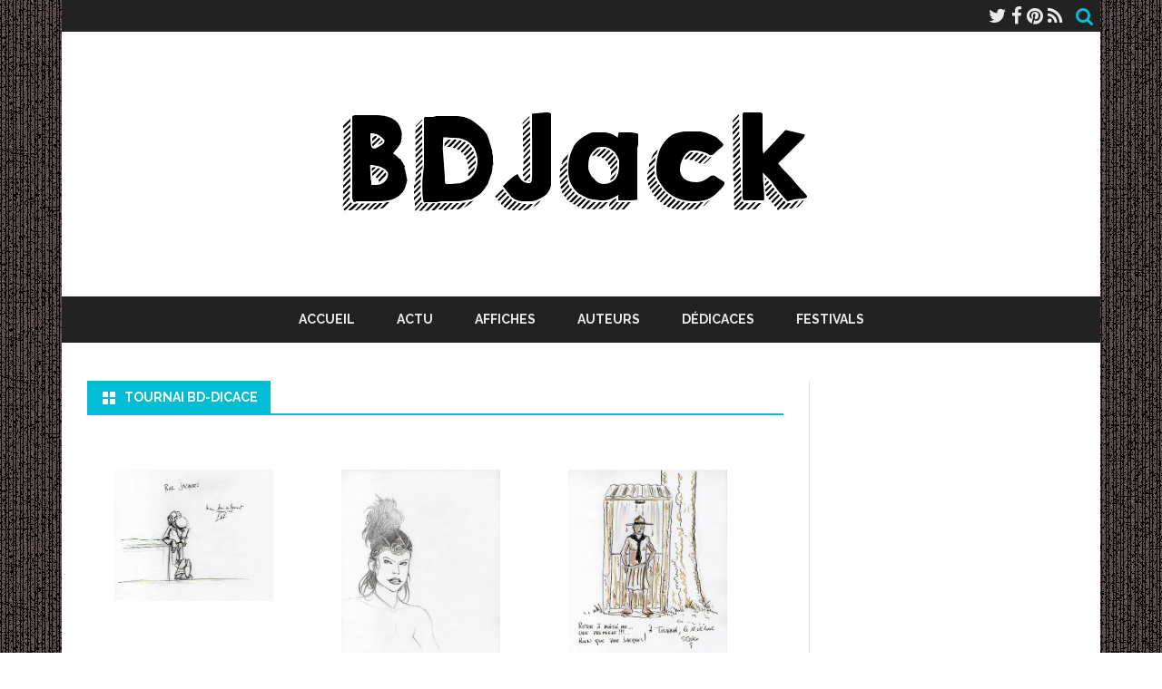

--- FILE ---
content_type: text/html; charset=UTF-8
request_url: http://bdjack.online.fr/pages/actu/index.php/category/tournai-bd-dicace
body_size: 26795
content:
<!DOCTYPE html>
<html lang="fr-FR">
<head>
<meta charset="UTF-8" />
<meta name="viewport" content="width=device-width" />
<link rel="profile" href="http://gmpg.org/xfn/11" />
<link rel="pingback" href="http://bdjack.online.fr/pages/actu/xmlrpc.php" />
<meta name="google-site-verification" content="8WxOpJNFf1O3AfjLCqoo_HycqotNEHFhIo7ZSm26Udg" />
<link rel="stylesheet" href="/pages/css/lightbox.css" />
<link rel="shortcut icon" href="/pages/bg/favicon.gif" />
<script src="/pages/js/jquery-1.11.0.min.js"></script>
<script src="/pages/js/lightbox.min.js"></script>	
<title>Catégorie : Tournai BD&#x2d;Dicace | BDJack</title>
<meta name='robots' content='max-image-preview:large' />

<!-- The SEO Framework par Sybre Waaijer -->
<meta name="robots" content="noindex,nofollow,noarchive,max-snippet:-1,max-image-preview:standard,max-video-preview:-1" />
<meta property="og:image" content="http://bdjack.online.fr/pages/actu/wp-content/uploads/bg-bdjack-black.png" />
<meta property="og:image:width" content="1144" />
<meta property="og:image:height" content="292" />
<meta property="og:locale" content="fr_FR" />
<meta property="og:type" content="website" />
<meta property="og:title" content="Catégorie : Tournai BD&#x2d;Dicace | BDJack" />
<meta property="og:url" content="http://bdjack.online.fr/pages/actu/index.php/category/festivals/tournai-bd-dicace" />
<meta property="og:site_name" content="BDJack" />
<meta name="twitter:card" content="summary_large_image" />
<meta name="twitter:title" content="Catégorie : Tournai BD&#x2d;Dicace | BDJack" />
<meta name="twitter:image" content="http://bdjack.online.fr/pages/actu/wp-content/uploads/bg-bdjack-black.png" />
<meta name="twitter:image:width" content="1144" />
<meta name="twitter:image:height" content="292" />
<link rel="next" href="http://bdjack.online.fr/pages/actu/index.php/category/festivals/tournai-bd-dicace/page/2" />
<!-- / The SEO Framework par Sybre Waaijer | 5.45ms meta | 26.52ms boot -->

<link rel='dns-prefetch' href='//fonts.googleapis.com' />
<link rel='dns-prefetch' href='//s.w.org' />
<link href='https://fonts.gstatic.com' crossorigin rel='preconnect' />
<link rel="alternate" type="application/rss+xml" title="BDJack &raquo; Flux" href="http://bdjack.online.fr/pages/actu/index.php/feed" />
<link rel="alternate" type="application/rss+xml" title="BDJack &raquo; Flux des commentaires" href="http://bdjack.online.fr/pages/actu/index.php/comments/feed" />
<link rel="alternate" type="application/rss+xml" title="BDJack &raquo; Flux de la catégorie Tournai BD-Dicace" href="http://bdjack.online.fr/pages/actu/index.php/category/festivals/tournai-bd-dicace/feed" />
		<script type="text/javascript">
			window._wpemojiSettings = {"baseUrl":"https:\/\/s.w.org\/images\/core\/emoji\/13.1.0\/72x72\/","ext":".png","svgUrl":"https:\/\/s.w.org\/images\/core\/emoji\/13.1.0\/svg\/","svgExt":".svg","source":{"concatemoji":"http:\/\/bdjack.online.fr\/pages\/actu\/wp-includes\/js\/wp-emoji-release.min.js?ver=5.8.2"}};
			!function(e,a,t){var n,r,o,i=a.createElement("canvas"),p=i.getContext&&i.getContext("2d");function s(e,t){var a=String.fromCharCode;p.clearRect(0,0,i.width,i.height),p.fillText(a.apply(this,e),0,0);e=i.toDataURL();return p.clearRect(0,0,i.width,i.height),p.fillText(a.apply(this,t),0,0),e===i.toDataURL()}function c(e){var t=a.createElement("script");t.src=e,t.defer=t.type="text/javascript",a.getElementsByTagName("head")[0].appendChild(t)}for(o=Array("flag","emoji"),t.supports={everything:!0,everythingExceptFlag:!0},r=0;r<o.length;r++)t.supports[o[r]]=function(e){if(!p||!p.fillText)return!1;switch(p.textBaseline="top",p.font="600 32px Arial",e){case"flag":return s([127987,65039,8205,9895,65039],[127987,65039,8203,9895,65039])?!1:!s([55356,56826,55356,56819],[55356,56826,8203,55356,56819])&&!s([55356,57332,56128,56423,56128,56418,56128,56421,56128,56430,56128,56423,56128,56447],[55356,57332,8203,56128,56423,8203,56128,56418,8203,56128,56421,8203,56128,56430,8203,56128,56423,8203,56128,56447]);case"emoji":return!s([10084,65039,8205,55357,56613],[10084,65039,8203,55357,56613])}return!1}(o[r]),t.supports.everything=t.supports.everything&&t.supports[o[r]],"flag"!==o[r]&&(t.supports.everythingExceptFlag=t.supports.everythingExceptFlag&&t.supports[o[r]]);t.supports.everythingExceptFlag=t.supports.everythingExceptFlag&&!t.supports.flag,t.DOMReady=!1,t.readyCallback=function(){t.DOMReady=!0},t.supports.everything||(n=function(){t.readyCallback()},a.addEventListener?(a.addEventListener("DOMContentLoaded",n,!1),e.addEventListener("load",n,!1)):(e.attachEvent("onload",n),a.attachEvent("onreadystatechange",function(){"complete"===a.readyState&&t.readyCallback()})),(n=t.source||{}).concatemoji?c(n.concatemoji):n.wpemoji&&n.twemoji&&(c(n.twemoji),c(n.wpemoji)))}(window,document,window._wpemojiSettings);
		</script>
		<style type="text/css">
img.wp-smiley,
img.emoji {
	display: inline !important;
	border: none !important;
	box-shadow: none !important;
	height: 1em !important;
	width: 1em !important;
	margin: 0 .07em !important;
	vertical-align: -0.1em !important;
	background: none !important;
	padding: 0 !important;
}
</style>
	<link rel='stylesheet' id='wp-block-library-css'  href='http://bdjack.online.fr/pages/actu/wp-includes/css/dist/block-library/style.min.css?ver=5.8.2' type='text/css' media='all' />
<style id='wp-block-library-theme-inline-css' type='text/css'>
#start-resizable-editor-section{display:none}.wp-block-audio figcaption{color:#555;font-size:13px;text-align:center}.is-dark-theme .wp-block-audio figcaption{color:hsla(0,0%,100%,.65)}.wp-block-code{font-family:Menlo,Consolas,monaco,monospace;color:#1e1e1e;padding:.8em 1em;border:1px solid #ddd;border-radius:4px}.wp-block-embed figcaption{color:#555;font-size:13px;text-align:center}.is-dark-theme .wp-block-embed figcaption{color:hsla(0,0%,100%,.65)}.blocks-gallery-caption{color:#555;font-size:13px;text-align:center}.is-dark-theme .blocks-gallery-caption{color:hsla(0,0%,100%,.65)}.wp-block-image figcaption{color:#555;font-size:13px;text-align:center}.is-dark-theme .wp-block-image figcaption{color:hsla(0,0%,100%,.65)}.wp-block-pullquote{border-top:4px solid;border-bottom:4px solid;margin-bottom:1.75em;color:currentColor}.wp-block-pullquote__citation,.wp-block-pullquote cite,.wp-block-pullquote footer{color:currentColor;text-transform:uppercase;font-size:.8125em;font-style:normal}.wp-block-quote{border-left:.25em solid;margin:0 0 1.75em;padding-left:1em}.wp-block-quote cite,.wp-block-quote footer{color:currentColor;font-size:.8125em;position:relative;font-style:normal}.wp-block-quote.has-text-align-right{border-left:none;border-right:.25em solid;padding-left:0;padding-right:1em}.wp-block-quote.has-text-align-center{border:none;padding-left:0}.wp-block-quote.is-large,.wp-block-quote.is-style-large{border:none}.wp-block-search .wp-block-search__label{font-weight:700}.wp-block-group.has-background{padding:1.25em 2.375em;margin-top:0;margin-bottom:0}.wp-block-separator{border:none;border-bottom:2px solid;margin-left:auto;margin-right:auto;opacity:.4}.wp-block-separator:not(.is-style-wide):not(.is-style-dots){width:100px}.wp-block-separator.has-background:not(.is-style-dots){border-bottom:none;height:1px}.wp-block-separator.has-background:not(.is-style-wide):not(.is-style-dots){height:2px}.wp-block-table thead{border-bottom:3px solid}.wp-block-table tfoot{border-top:3px solid}.wp-block-table td,.wp-block-table th{padding:.5em;border:1px solid;word-break:normal}.wp-block-table figcaption{color:#555;font-size:13px;text-align:center}.is-dark-theme .wp-block-table figcaption{color:hsla(0,0%,100%,.65)}.wp-block-video figcaption{color:#555;font-size:13px;text-align:center}.is-dark-theme .wp-block-video figcaption{color:hsla(0,0%,100%,.65)}.wp-block-template-part.has-background{padding:1.25em 2.375em;margin-top:0;margin-bottom:0}#end-resizable-editor-section{display:none}
</style>
<link rel='stylesheet' id='parent-style-css'  href='http://bdjack.online.fr/pages/actu/wp-content/themes/ribosome/style.css?ver=5.8.2' type='text/css' media='all' />
<link rel='stylesheet' id='ribosome-fonts-css'  href='https://fonts.googleapis.com/css?family=Raleway:400italic,700italic,400,700&#038;subset=latin,latin-ext' type='text/css' media='all' />
<link rel='stylesheet' id='ribosome-style-css'  href='http://bdjack.online.fr/pages/actu/wp-content/themes/ribosome-child/style.css?ver=1.0' type='text/css' media='all' />
<link rel='stylesheet' id='ribosome-block-style-css'  href='http://bdjack.online.fr/pages/actu/wp-content/themes/ribosome/css/blocks.css?ver=1.0' type='text/css' media='all' />
<!--[if lt IE 9]>
<link rel='stylesheet' id='ribosome-ie-css'  href='http://bdjack.online.fr/pages/actu/wp-content/themes/ribosome/css/ie.css?ver=20121010' type='text/css' media='all' />
<![endif]-->
<link rel='stylesheet' id='dashicons-css'  href='http://bdjack.online.fr/pages/actu/wp-includes/css/dashicons.min.css?ver=5.8.2' type='text/css' media='all' />
<link rel='stylesheet' id='font-awesome-css'  href='http://bdjack.online.fr/pages/actu/wp-content/themes/ribosome/css/font-awesome-4.7.0/css/font-awesome.min.css?ver=5.8.2' type='text/css' media='all' />
<script type='text/javascript' src='http://bdjack.online.fr/pages/actu/wp-includes/js/jquery/jquery.min.js?ver=3.6.0' id='jquery-core-js'></script>
<script type='text/javascript' src='http://bdjack.online.fr/pages/actu/wp-includes/js/jquery/jquery-migrate.min.js?ver=3.3.2' id='jquery-migrate-js'></script>
<link rel="https://api.w.org/" href="http://bdjack.online.fr/pages/actu/index.php/wp-json/" /><link rel="alternate" type="application/json" href="http://bdjack.online.fr/pages/actu/index.php/wp-json/wp/v2/categories/450" /><link rel="EditURI" type="application/rsd+xml" title="RSD" href="http://bdjack.online.fr/pages/actu/xmlrpc.php?rsd" />
<link rel="wlwmanifest" type="application/wlwmanifest+xml" href="http://bdjack.online.fr/pages/actu/wp-includes/wlwmanifest.xml" /> 
	<style type='text/css'>
		a {color: #00BCD5;}
	a:hover {color: #00BCD5;}
	.social-icon-wrapper a:hover {color: #00BCD5;}
	.toggle-search {color: #00BCD5;}
	.prefix-widget-title {color: #00BCD5;}
	.sub-title a:hover {color:#00BCD5;}
	.entry-content a:visited,.comment-content a:visited {color:#00BCD5;}
	button, input[type="submit"], input[type="button"], input[type="reset"] {background-color:#00BCD5 !important;}
	.bypostauthor cite span {background-color:#00BCD5;}
	.entry-header .entry-title a:hover {color:#00BCD5 ;}
	.archive-header {border-left-color:#00BCD5;}
	.main-navigation .current-menu-item > a,
	.main-navigation .current-menu-ancestor > a,
	.main-navigation .current_page_item > a,
	.main-navigation .current_page_ancestor > a {color: #00BCD5;}
	.main-navigation li a:hover  {color: #00BCD5;}

	.widget-area .widget a:hover {
		color: #00BCD5 !important;
	}
	footer[role="contentinfo"] a:hover {
		color: #00BCD5;
	}
	.author-info a {color: #00BCD5;}
	.entry-meta a:hover {
	color: #00BCD5;
	}
	.format-status .entry-header header a:hover {
		color: #00BCD5;
	}
	.comments-area article header a:hover {
		color: #00BCD5;
	}
	a.comment-reply-link:hover,
	a.comment-edit-link:hover {
		color: #00BCD5;
	}
	.currenttext, .paginacion a:hover {background-color:#00BCD5;}
	.aside{border-left-color:#00BCD5 !important;}
	blockquote{border-left-color:#00BCD5;}
	.logo-header-wrapper{background-color:#00BCD5;}
	h3.cabeceras-fp {border-bottom-color:#00BCD5;}
	.encabezados-front-page {background-color:#00BCD5;}
	.icono-caja-destacados {color: #00BCD5;}
	.enlace-caja-destacados:hover {background-color: #00BCD5;}
	h2.comments-title {border-left-color:#00BCD5;}
	/* Gutenberg */
	.has-theme-color-color,
	a.has-theme-color-color:hover {
		color: #00BCD5;
	}
	.has-theme-color-background-color {
		background-color:#00BCD5;
	}

	
			.blog-info-sin-imagen {
			background-color:#ffffff;
			color:#444444 !important;
		}
		.blog-info-sin-imagen a {
			color:#444444 !important;
		}
		.blog-info-sin-imagen h2 {color:#444444 !important;}
	
			.widget-title-tab{
			background-color:#00BCD5;
			color:#fff;
		}
		.widget-title-tab a.rsswidget{color:#fff !important;}
		h3.widget-title { border-bottom:2px solid #00BCD5;}
	
	
	
	
			.logo-header-wrapper {background-color:#ffffff;}
	
	
			.entry-content {
			text-align:justify;
		}
	
		body.custom-font-enabled {font-family: "Raleway", Arial, Verdana;}

			@media screen and (min-width: 768px) {
			#primary {float:left;}
			#secondary {float:right;}
			.site-content {
				border-left: none;
				padding-left:0;
				padding-right: 24px;
				padding-right:1.714285714285714rem;
			}

		}
		@media screen and (min-width: 960px) {
			.site-content {
				border-right: 1px solid #e0e0e0;
			}
		}
	
	@media screen and (min-width: 768px) {
			.excerpt-wrapper{border-left:2px solid #00BCD5;}
	
	
		.main-navigation ul.nav-menu,
		.main-navigation div.nav-menu > ul {
			background-color:#222222;
			border-top:none;
			border-bottom:none;
		}
		.main-navigation li a {
			color:#EAEAEA;
		}
		.main-navigation li ul li a {
			color:#444;
		}

		.main-navigation li ul li a {
			background-color:#222222;
			color:#eaeaea;
			border-bottom-color:#444444;
		}
		.main-navigation li ul li a:hover {
			background-color:#222222;
			color:#00BCD5;
		}

	
			#site-navigation ul{text-align:center;}
		#site-navigation ul li ul{text-align:left;}
		}
	</style>

	<style type="text/css" id="ribosome-header-css">
			.site-title,
		.site-description {
			position: absolute;
			clip: rect(1px 1px 1px 1px); /* IE7 */
			clip: rect(1px, 1px, 1px, 1px);
		}
		</style>
	<style type="text/css" id="custom-background-css">
body.custom-background { background-image: url("http://bdjack.online.fr/pages/actu/wp-content/uploads/bg-body-05.png"); background-position: left top; background-size: auto; background-repeat: repeat; background-attachment: fixed; }
</style>
			<style type="text/css" id="wp-custom-css">
			.thumbs {
border-radius: 10px;
padding:12px;
float: left;
}

.img-news {
float: left;
border: 2px solid #FFF;
}

.bg-news {
	border-radius: 0px 10px;
	float: left;
	background-color: #CCC;
	width: 100%;
}		</style>
		</head>

<body class="archive category category-tournai-bd-dicace category-450 custom-background wp-embed-responsive custom-font-enabled single-author">

<div id="page" class="hfeed site">

	<header id="masthead" class="site-header" role="banner">

		<div class="top-bar">
		
		<div class="boton-menu-movil"><i class="fa fa-align-justify"></i></div>

		
		<div class="toggle-search"><i class="fa fa-search"></i></div>
		<div class="social-icon-wrapper">
							<a href="https://twitter.com/BDJack_" title="Twitter" target="_blank"><i class="fa fa-twitter"></i></a>
			
							<a href="https://facebook.com/bdjack01" title="Facebook" target="_blank"><i class="fa fa-facebook"></i></a>
			
			
			
			
			
							<a href="https://pinterest.com/bdjack01/" title="Pinterest" target="_blank"><i class="fa fa-pinterest"></i></a>
			
			
							<a class="rss" href="http://bdjack.online.fr/pages/actu/index.php/feed" title="RSS" target="_blank"><i class="fa fa-rss"></i></a>
					</div><!-- .social-icon-wrapper -->
	</div><!-- .top-bar -->

	<div class="wrapper-search-top-bar">
		<div class="search-top-bar">
				<div>
		<form method="get" id="searchform-toggle" action="http://bdjack.online.fr/pages/actu/">
			<label for="s" class="assistive-text">Search</label>
			<input type="search" class="txt-search" name="s" id="s" />
			<input type="submit" name="submit" id="btn-search" value="Search" />
		</form>
    </div>		</div>
	</div>
			<div style="position:relative">
				
<div id="menu-movil">
	<div class="search-form-movil">
		<form method="get" id="searchform-movil" action="http://bdjack.online.fr/pages/actu/">
			<label for="s" class="assistive-text">Search</label>
			<input type="search" class="txt-search-movil" placeholder="Search..." name="s" id="s" />
			<input type="submit" name="submit" id="btn-search-movil" value="Search" />
		</form>
	</div><!-- search-form-movil -->
	<div class="menu-movil-enlaces">
		<div class="menu-menu-1-container"><ul id="menu-menu-1" class="nav-menu"><li id="menu-item-6016" class="menu-item menu-item-type-post_type menu-item-object-page menu-item-home menu-item-6016"><a href="http://bdjack.online.fr/pages/actu/">Accueil</a></li>
<li id="menu-item-14050" class="menu-item menu-item-type-post_type menu-item-object-page current_page_parent menu-item-14050"><a href="http://bdjack.online.fr/pages/actu/index.php/le-blog">Actu</a></li>
<li id="menu-item-9332" class="menu-item menu-item-type-taxonomy menu-item-object-category menu-item-9332"><a href="http://bdjack.online.fr/pages/actu/index.php/category/affiches">Affiches</a></li>
<li id="menu-item-6113" class="menu-item menu-item-type-post_type menu-item-object-page menu-item-6113"><a href="http://bdjack.online.fr/pages/actu/index.php/auteurs">Auteurs</a></li>
<li id="menu-item-12639" class="menu-item menu-item-type-post_type menu-item-object-page menu-item-12639"><a href="http://bdjack.online.fr/pages/actu/index.php/dedicaces">Dédicaces</a></li>
<li id="menu-item-10297" class="menu-item menu-item-type-post_type menu-item-object-page menu-item-10297"><a href="http://bdjack.online.fr/pages/actu/index.php/les-festivals">Festivals</a></li>
</ul></div>	</div>

	<div class="social-icon-wrapper-movil">
							<a href="https://twitter.com/BDJack_" title="Twitter" target="_blank"><i class="fa fa-twitter"></i></a> 
			
							<a href="https://facebook.com/bdjack01" title="Facebook" target="_blank"><i class="fa fa-facebook"></i></a>
			
			
			
			
			
							<a href="https://pinterest.com/bdjack01/" title="Pinterest" target="_blank"><i class="fa fa-pinterest"></i></a>
			
			
							<a class="rss" href="http://bdjack.online.fr/pages/actu/index.php/feed" title="RSS" target="_blank"><i class="fa fa-rss"></i></a>			
					</div><!-- .social-icon-wrapper -->	
</div><!-- #menu-movil -->
			</div>
			<div class="image-header-wrapper">
			<a href="http://bdjack.online.fr/pages/actu/"><img src="http://bdjack.online.fr/pages/actu/wp-content/uploads/bg-bdjack-black.png" class="header-image" width="1144" height="292" alt="BDJack" /></a>
			</div><!-- .logo-header-wrapper or .image-header-wrapper -->

			
		<nav id="site-navigation" class="main-navigation" role="navigation">
			<a class="assistive-text" href="#content" title="Skip to content">Skip to content</a>
			<div class="menu-menu-1-container"><ul id="menu-menu-2" class="nav-menu"><li class="menu-item menu-item-type-post_type menu-item-object-page menu-item-home menu-item-6016"><a href="http://bdjack.online.fr/pages/actu/">Accueil</a></li>
<li class="menu-item menu-item-type-post_type menu-item-object-page current_page_parent menu-item-14050"><a href="http://bdjack.online.fr/pages/actu/index.php/le-blog">Actu</a></li>
<li class="menu-item menu-item-type-taxonomy menu-item-object-category menu-item-9332"><a href="http://bdjack.online.fr/pages/actu/index.php/category/affiches">Affiches</a></li>
<li class="menu-item menu-item-type-post_type menu-item-object-page menu-item-6113"><a href="http://bdjack.online.fr/pages/actu/index.php/auteurs">Auteurs</a></li>
<li class="menu-item menu-item-type-post_type menu-item-object-page menu-item-12639"><a href="http://bdjack.online.fr/pages/actu/index.php/dedicaces">Dédicaces</a></li>
<li class="menu-item menu-item-type-post_type menu-item-object-page menu-item-10297"><a href="http://bdjack.online.fr/pages/actu/index.php/les-festivals">Festivals</a></li>
</ul></div>		</nav><!-- #site-navigation -->

	</header><!-- #masthead -->

	<div id="main" class="wrapper">

	<section id="primary" class="site-content">
		<div id="content" role="main">
							<header>
					<h3 class="widget-title"><span class="widget-title-tab">Tournai BD-Dicace</span></h3><br><br><br>
			</header>
					<div class="divcat">
			<a href="http://bdjack.online.fr/pages/actu/index.php/dedicace-xav" title="Xav" rel="bookmark"><img width="175" height="145" src="http://bdjack.online.fr/pages/actu/wp-content/uploads/d018.jpg" class="img-center wp-post-image" alt="" loading="lazy" /></a><br><small class="vab">Xav</small>
	</div>



	<div class="divcat">
			<a href="http://bdjack.online.fr/pages/actu/index.php/dedicace-francois-tasiaux" title="François Tasiaux" rel="bookmark"><img width="175" height="235" src="http://bdjack.online.fr/pages/actu/wp-content/uploads/d021.jpg" class="img-center wp-post-image" alt="" loading="lazy" /></a><br><small class="vab">François Tasiaux</small>
	</div>



	<div class="divcat">
			<a href="http://bdjack.online.fr/pages/actu/index.php/dedicace-stoko" title="Stoko" rel="bookmark"><img width="175" height="235" src="http://bdjack.online.fr/pages/actu/wp-content/uploads/d019.jpg" class="img-center wp-post-image" alt="" loading="lazy" /></a><br><small class="vab">Stoko</small>
	</div>



	<div class="divcat">
			<a href="http://bdjack.online.fr/pages/actu/index.php/dedicace-serdu-2" title="Serdu" rel="bookmark"><img width="175" height="235" src="http://bdjack.online.fr/pages/actu/wp-content/uploads/d022.jpg" class="img-center wp-post-image" alt="" loading="lazy" /></a><br><small class="vab">Serdu</small>
	</div>



	<div class="divcat">
			<a href="http://bdjack.online.fr/pages/actu/index.php/dedicace-arnaud-leterrier" title="Arnaud Leterrier" rel="bookmark"><img width="175" height="235" src="http://bdjack.online.fr/pages/actu/wp-content/uploads/d016.jpg" class="img-center wp-post-image" alt="" loading="lazy" /></a><br><small class="vab">Arnaud Leterrier</small>
	</div>



	<div class="divcat">
			<a href="http://bdjack.online.fr/pages/actu/index.php/dedicace-jean-marc-krings" title="Jean-Marc Krings" rel="bookmark"><img width="175" height="235" src="http://bdjack.online.fr/pages/actu/wp-content/uploads/d015.jpg" class="img-center wp-post-image" alt="" loading="lazy" /></a><br><small class="vab">Jean-Marc Krings</small>
	</div>



	<div class="divcat">
			<a href="http://bdjack.online.fr/pages/actu/index.php/dedicace-dominique-hennebaut-2" title="Dominique Hennebaut" rel="bookmark"><img width="175" height="152" src="http://bdjack.online.fr/pages/actu/wp-content/uploads/d020.jpg" class="img-center wp-post-image" alt="" loading="lazy" /></a><br><small class="vab">Dominique Hennebaut</small>
	</div>



	<div class="divcat">
			<a href="http://bdjack.online.fr/pages/actu/index.php/dedicace-luc-deroubaix-2" title="Luc Deroubaix" rel="bookmark"><img width="175" height="235" src="http://bdjack.online.fr/pages/actu/wp-content/uploads/d017.jpg" class="img-center wp-post-image" alt="" loading="lazy" /></a><br><small class="vab">Luc Deroubaix</small>
	</div>



	<div class="divcat">
			<a href="http://bdjack.online.fr/pages/actu/index.php/dedicace-bruno-delmotte" title="Bruno Delmotte" rel="bookmark"><img width="175" height="235" src="http://bdjack.online.fr/pages/actu/wp-content/uploads/d023.jpg" class="img-center wp-post-image" alt="" loading="lazy" /></a><br><small class="vab">Bruno Delmotte</small>
	</div>



<div class="posts-pagination-wrapper">
	<nav class="navigation pagination" role="navigation" aria-label="Publications">
		<h2 class="screen-reader-text">Navigation des articles</h2>
		<div class="nav-links"><span aria-current="page" class="page-numbers current">1</span>
<a class="page-numbers" href="http://bdjack.online.fr/pages/actu/index.php/category/tournai-bd-dicace/page/2">2</a>
<a class="next page-numbers" href="http://bdjack.online.fr/pages/actu/index.php/category/tournai-bd-dicace/page/2">Next &raquo;</a></div>
	</nav></div>		</div><!-- #content -->
	</section><!-- #primary -->





	</div><!-- #main .wrapper -->
	<footer id="colophon" role="contentinfo">
		<div class="site-info">
			<div class="credits credits-left">
			<i class="fa fa-envelope"></i> <a href="http://bdjack.online.fr/pages/actu/index.php/contact">Contact</a><br />
<p><i class="fa fa-user"></i> 22 040<br /></p> 				
				
				
				
				
				<!-- phpmyvisites --><a href="http://st.free.fr/" title="BDJack | phpMyVisites"

onclick="window.open(this.href);return(false);"> <script type="text/javascript">

<!--

var a_vars = Array();

var pagename= document.title;

var phpmyvisitesSite = 83397;

var phpmyvisitesURL = "http://st.free.fr/phpmyvisites.php";

//-->

</script> <script src="http://st.free.fr/phpmyvisites.js" type="text/javascript"></script> 

</a><!-- /phpmyvisites -->
				
				
				
				

				
				
			</div>

			<div class="credits credits-center">
			<a href="http://bdjack.online.fr/pages/actu/index.php/droits-dauteur">© 2008-2022 BDJack</a><br />
Toutes reproductions sans autorisation est <strong>interdite</strong>			</div>

			<div class="credits credits-right">
				
				
			<p>Partagez / RSS</p>
			<a href="http://www.facebook.com/sharer.php?u=http://bdjack.online.fr/pages/actu/index.php/dedicace-bruno-delmotte&t=Bruno Delmotte" target="popup" onclick="window.open('','popup','width=550,height=380, toolbar=no, location=no, directories=no, status=no, menubar=no, directories=no, scrollbars=no, resizable=no')" rel="nofollow" title="Partager sur Facebook : Bruno Delmotte"><img class="img-social" src="http://bdjack.free.fr/pages/img/social/facebook.png" alt="Facebook"/></a>
			<a href="http://twitter.com/share?url=http://bdjack.online.fr/pages/actu/index.php/dedicace-bruno-delmotte&text=Bruno Delmotte" target="popup" onclick="window.open('','popup','width=550, height=420, toolbar=no, location=no, directories=no, status=no, menubar=no, directories=no, scrollbars=no, resizable=no')" rel="nofollow" title="Partager sur Twitter : Bruno Delmotte"><img class="img-social" src="http://bdjack.free.fr/pages/img/social/twitter.png" alt="Twitter" /></a>
			<a href="http://bdjack.online.fr/pages/actu/index.php/feed" rel="nofollow" title="S'abonner aux Flux RSS"><img class="img-social" src="http://bdjack.free.fr/pages/img/social/rss.png" alt="Flux RSS" /></a>
					
				<div class="clear"></div>
						   
			</div>
		</div><!-- .site-info -->
	</footer><!-- #colophon -->
</div><!-- #page -->

	<div class="ir-arriba"><i class="fa fa-arrow-up"></i></div>
	<script type='text/javascript' src='http://bdjack.online.fr/pages/actu/wp-content/themes/ribosome/js/navigation.js?ver=20140711' id='ribosome-navigation-js'></script>
<script type='text/javascript' src='http://bdjack.online.fr/pages/actu/wp-content/themes/ribosome/js/ribosome-scripts-functions.js?ver=1.0' id='ribosome-scripts-functions-js'></script>
<script type='text/javascript' src='http://bdjack.online.fr/pages/actu/wp-includes/js/wp-embed.min.js?ver=5.8.2' id='wp-embed-js'></script>

</body>
</html>


--- FILE ---
content_type: text/css
request_url: http://bdjack.online.fr/pages/actu/wp-content/themes/ribosome-child/style.css?ver=1.0
body_size: 3287
content:
/*
Theme Name:ribosome-child
Description: Une description de votre thème
Author: BDJack
Author URI: http://bdjack.online.fr
Template: ribosome
Version: 1.0
*/

body {
	background-image: url(/pages/actu/wp-content/uploads/bg-body-05.png);
	background-attachment: fixed;
}


.thumbs {
	border-radius: 10px;
	padding:12px;
	float: left;
}

.img-news {
	display:inline-block;
	border: 2px solid #FFF;
}

.bg-news {
	border-radius: 0px 10px;
	float: left;
	background-color: #CCC;
	width: 100%;
}

.bg-event {
	border-radius: 0px 10px;
	display:inline-block;
	background-color: #CCC;
	width:95%;
	padding:20px;
	margin-bottom:20px;
}

#nav-ribbon ul, #nav li {
	list-style-type:none;
	margin:0;
	padding:0;
}

#nav-ribbon li {
	float:left;
	width:16%;
	text-align:center;
}

#nav-ribbon a {
	display:block;
	border-bottom:1px;
	text-decoration:none;
	line-height:200%;
}

#nav-ribbon a:hover {
	color:#000;
    background-color: #EFEFEF;
}

#nav-ribbon li.last {
    background: none;
}

.justify {
	text-align: justify;
	line-height: 1.8em;
}

.thumbs-sidebar {
	float: left;
	margin: 4px;
}

.clear {
	clear: both;
}


.spacer {
    float: none;
    height: 0;
    width: 0;
    font-size: 0;
    line-height: 0;
    padding: 20px;
    margin: 0;
    clear: both;
}


.imgright {
float: right;
background-color: none;
display:block;  
margin: 0 0 10px 10px;
}


.imgleft {
float: left;
background-color:none;
display:block;  
margin: 0 10px 10px 0;
}

.img-center {
padding:2px;
display:block ;
margin-left:auto ;
margin-right:auto ;
}

.divcat {
	width: 225px;
	height: 350px;
	margin-right: 15px;
	margin-bottom: 8px;
	padding-top: 10px;
	padding-left: 5px;
	padding-right: 5px;
	float: left;
	display: block;
	text-align: center;

	border-radius: 10px;
	position: relative;
}

.vab {
    position:absolute;
    bottom:0;
	left:0;
	right:0;
	margin:50px;
}

.menudedicace {
	margin-right: 60px;
	margin-bottom: 25px;
	float: left;
	display: inline-block;
}

.txtws {
	word-spacing: 10px;
}

/* Begin Extlink */



#content a[href^="http:"] {
   background: transparent url('/pages/bg/extlink3.webp') right center no-repeat;
   padding-right: 15px;
   color:#00bcd5;
}

#content a[href^="https:"] {
   background: transparent url('/pages/bg/extlink3.webp') right center no-repeat;
   padding-right: 15px;
   color:#00bcd5;
}

#content a[href^="http://bdjack.online.fr"] {
   background: none;
   padding-right: 0px;
   color:#00bcd5;
}

#content a[href^="http://bdjack.free.fr"] {
   background: none;
   padding-right: 0px;
   color:#00bcd5;
}

#content a[href^="/pages/"] {
   background: none;
   padding-right: 0px;
   color:#00bcd5;
}


#content a:hover[href^="http:"] {
   background: transparent url('/pages/bg/extlink3.webp') right center no-repeat;
   padding-right: 15px;
   color:#FF0000;
}

#content a:hover[href^="https:"] {
   background: transparent url('/pages/bg/extlink3.webp') right center no-repeat;
   padding-right: 15px;
   color:#FF0000;
}

#content a:hover[href^="http://bdjack.online.fr"] {
   background: #DDD;
   padding-right: 0px;
   color:#444;
}

#content a:hover[href^="http://bdjack.free.fr"] {
   background: #DDD;
   padding-right: 0px;
   color:#444;
}

#content a:hover[href^="/pages/"] {
   background: #DDD;
   padding-right: 0px;
   color:#444;
}
